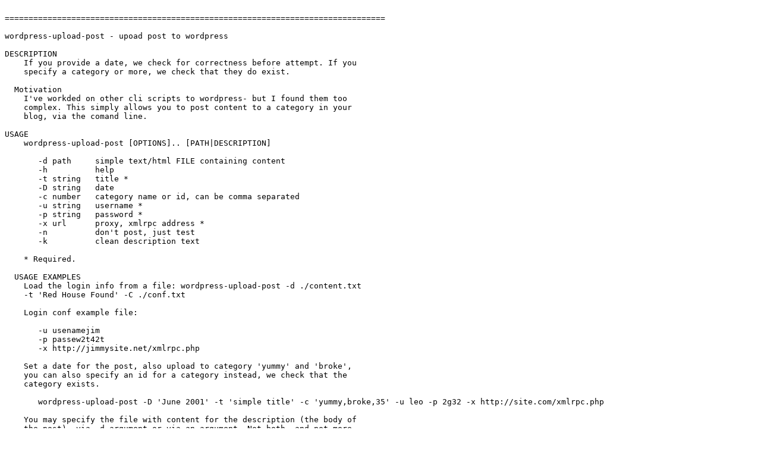

--- FILE ---
content_type: text/plain; charset=UTF-8
request_url: https://ftp.wayne.edu/CPAN/modules/by-category/23_Miscellaneous_Modules/Finance/LEOCHARRE/WordPress-CLI-1.04.readme
body_size: 3103
content:

================================================================================

wordpress-upload-post - upoad post to wordpress

DESCRIPTION
    If you provide a date, we check for correctness before attempt. If you
    specify a category or more, we check that they do exist.

  Motivation
    I've workded on other cli scripts to wordpress- but I found them too
    complex. This simply allows you to post content to a category in your
    blog, via the comand line.

USAGE
    wordpress-upload-post [OPTIONS].. [PATH|DESCRIPTION]

       -d path     simple text/html FILE containing content 
       -h          help
       -t string   title *
       -D string   date
       -c number   category name or id, can be comma separated 
       -u string   username *
       -p string   password *
       -x url      proxy, xmlrpc address *
       -n          don't post, just test
       -k          clean description text

    * Required.

  USAGE EXAMPLES
    Load the login info from a file: wordpress-upload-post -d ./content.txt
    -t 'Red House Found' -C ./conf.txt

    Login conf example file:

       -u usenamejim
       -p passew2t42t
       -x http://jimmysite.net/xmlrpc.php

    Set a date for the post, also upload to category 'yummy' and 'broke',
    you can also specify an id for a category instead, we check that the
    category exists.

       wordpress-upload-post -D 'June 2001' -t 'simple title' -c 'yummy,broke,35' -u leo -p 2g32 -x http://site.com/xmlrpc.php

    You may specify the file with content for the description (the body of
    the post), via -d argument or via an argument. Not both, and not more
    than one.

   clean description text flag
    If you want to clean the description text, use the -k flag. This makes
    it so

       This is another kind of 
       break that happens here.
   
       As well as this 
        one.

    Gets turned to

       This is another kind of break that happens here.
   
       As well as this 
        one.

    This is useful if you have as decription input file, properly formatted
    80 char wide data. This prevents wordpress from inserting breaks where
    we don't want them. For the web, it's best to have only paragraphs, the
    user can set the width and.. well. You know the argument.

SEE ALSO
    WordPress::XMLRPC WordPress::CLI - parent package

AUTHOR
    Leo Charre leocharre at cpan dot org

LICENSE
    This package is free software; you can redistribute it and/or modify it
    under the same terms as Perl itself, i.e., under the terms of the
    "Artistic License" or the "GNU General Public License".

DISCLAIMER
    This package is distributed in the hope that it will be useful, but
    WITHOUT ANY WARRANTY; without even the implied warranty of
    MERCHANTABILITY or FITNESS FOR A PARTICULAR PURPOSE.

    See the "GNU General Public License" for more details.


--------------------------------------------------------------------------------



REQUIRES

Date::Manip: 5.48
Getopt::Std::Strict: 1.01
LEOCHARRE::Strings: 1.02
Test::Simple: 0
WordPress::XMLRPC: 1.23


INSTALL

See INSTALL


